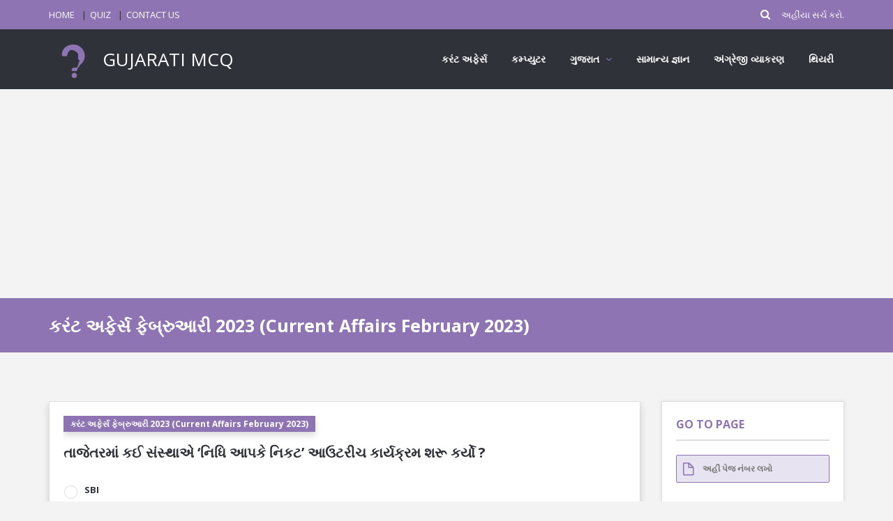

--- FILE ---
content_type: text/html; charset=UTF-8
request_url: https://gujaratimcq.com/category-mcq-2023-current-affairs-february-2023-206?page=3
body_size: 6391
content:
<!DOCTYPE html>
<html lang="en">
    <head>
        <meta charset="utf-8"/>
        <meta content="width=device-width, initial-scale=1, maximum-scale=1" name="viewport"/>
        <meta http-equiv="Content-Type" content="text/html; charset=utf-8"/>
        <meta content="https://gujaratimcq.com/category-mcq-2023-current-affairs-february-2023-206" property="og:url"/>
        
                        <meta content="કરંટ અફેર્સ ફેબ્રુઆરી 2023 (Current Affairs February 2023) MCQ Questions and Answers based on the કરંટ અફેર્સ 2023 (Current Affairs 2023) for preparation of competitive exams and entrance test | page 3" name="description"/>
        <meta content="કરંટ અફેર્સ ફેબ્રુઆરી 2023 (Current Affairs February 2023) MCQ Questions and Answers based on the કરંટ અફેર્સ 2023 (Current Affairs 2023) for preparation of competitive exams and entrance test | page 3" property="og:description"/>
        <meta content="કરંટ અફેર્સ ફેબ્રુઆરી 2023 (Current Affairs February 2023) MCQ Questions and Answers based on the કરંટ અફેર્સ 2023 (Current Affairs 2023) for preparation of competitive exams and entrance test | page 3" property="twitter:description"/>
                
                        <meta content="current affairs february 2023, current affairs february 2023 mcq, current affairs february 2023 in gujarati, current affairs february 2023 mcq in gujarati, gujarati mcq,questions, answers, mcq, explanation, interview, entrance, exam, solutions, examples, test, quiz, pdf, download, ebooks, page 3" name="keywords"/>
                
                <meta content="https://gujaratimcq.com/logo_one_color.png" property="og:image"/>
        <meta content="https://gujaratimcq.com/logo_one_color.png" property="twitter:image"/>
                
                        <title>કરંટ અફેર્સ ફેબ્રુઆરી 2023 (Current Affairs February 2023) MCQ Questions and Answers | કરંટ અફેર્સ 2023 (Current Affairs 2023) | page 3 | GUJARATI MCQ</title>
        <meta content="કરંટ અફેર્સ ફેબ્રુઆરી 2023 (Current Affairs February 2023) MCQ Questions and Answers | કરંટ અફેર્સ 2023 (Current Affairs 2023) | page 3 | GUJARATI MCQ" property="og:title"/>
        <meta content="કરંટ અફેર્સ ફેબ્રુઆરી 2023 (Current Affairs February 2023) MCQ Questions and Answers | કરંટ અફેર્સ 2023 (Current Affairs 2023) | page 3 | GUJARATI MCQ" property="twitter:title"/>
                
        <link href="https://gujaratimcq.com/logo_one_color.png" rel="shortcut icon"/>
        
        <link href="https://gujaratimcq.com/front/style.css" rel="stylesheet"/>
        <link href="https://gujaratimcq.com/front/css/skins/purple.css" rel="stylesheet"/>
        <link href="https://gujaratimcq.com/front/css/responsive.css" rel="stylesheet"/>
        
        <link href="https://gujaratimcq.com/front/plugin/toast/jquery.toast.css" rel="stylesheet"/>
        <link href="https://gujaratimcq.com/front/z_custom/css/custom.css" rel="stylesheet"/>
                                
        <script data-ad-client="ca-pub-7773945604670148" async src="https://pagead2.googlesyndication.com/pagead/js/adsbygoogle.js"></script>
        <meta name="google-site-verification" content="hAnjnS3Ltn22tJT7NJoS2jJ_NLZBvzgI_ZsJIXK2MhE"/>
        
        <script async src="https://www.googletagmanager.com/gtag/js?id=UA-180574336-1"></script>
        <script>
            window.dataLayer = window.dataLayer || [];
            function gtag(){dataLayer.push(arguments);}
            gtag('js', new Date());
            gtag('config', 'UA-180574336-1');
        </script>
                
        <script type="text/javascript" async src="https://cdnjs.cloudflare.com/ajax/libs/mathjax/2.7.0/MathJax.js?config=MML_HTMLorMML"></script>
        <style type="text/css">
            .form-style p span { margin-top: 0 !important; color: #2f3239; font-weight: bold; }
        </style>
    </head>
    <body class="ask-dark">
        
        <div class="grid_1200" id="wrap">
            <div id="header-top">
                
                
                <section class="container clearfix">
                    <nav class="header-top-nav">
                        <ul>
                            <li><a href="https://gujaratimcq.com">HOME</a></li>
                            <li><a href="https://gujaratimcq.com/quiz">QUIZ</a></li>
                            <li><a href="https://gujaratimcq.com/contact">CONTACT US</a></li>
                                                    </ul>
                    </nav>
                    <div class="header-search">
                        <form action="https://gujaratimcq.com/question" method="get">
                                                        <input class="search" name="search" placeholder="અહીંયા સર્ચ કરો..." type="text"/>
                                                        <button class="search-submit" type="submit"></button>
                        </form>
                    </div>
                </section>
            </div>
            
            <header id="header">
                <section class="container clearfix">
                    <div class="logo">
                        <a href="https://gujaratimcq.com">
                            <img alt="" src="https://gujaratimcq.com/logo_one_color.png" style="height: 70px;"/>
                            GUJARATI MCQ
                        </a>
                    </div>
                    <nav class="navigation">
                        <ul>
                            <li><a href="https://gujaratimcq.com/category-mcq-current-affairs-14">કરંટ અફેર્સ</a></li>
                            
                            <li><a href="https://gujaratimcq.com/category-mcq-computer-4">કમ્પ્યુટર</a></li>
                            <li>
                                <a>ગુજરાત</a>
                                <ul>
                                    <li><a href="https://gujaratimcq.com/category-mcq-talents-from-gujarat-and-india-dignitaries-39">ગુજરાતના મહાનુભાવો</a></li>
                                    <li><a href="https://gujaratimcq.com/category-mcq-district-of-gujarat-24">ગુજરાતના જિલ્લા</a></li>
                                    <li><a href="https://gujaratimcq.com/category-mcq-geography-of-gujarat-7">ગુજરાતની ભૂગોળ</a></li>
                                    <li><a href="https://gujaratimcq.com/category-mcq-history-of-gujarat-12">ગુજરાતનો ઈતિહાસ</a></li>
                                    <li><a href="https://gujaratimcq.com/category-mcq-cultural-heritage-of-gujarat-15">ગુજરાતનો સાંસ્કૃતિક વારસો</a></li>
                                    <li><a href="https://gujaratimcq.com/category-mcq-gujarati-grammar-10">ગુજરાતી વ્યાકરણ</a></li>
                                    <li><a href="https://gujaratimcq.com/category-mcq-gujarati-literature-5">ગુજરાતી સાહિત્ય</a></li>
                                </ul>
                            </li>
                            <li><a href="https://gujaratimcq.com/category-mcq-gk-1">સામાન્ય જ્ઞાન</a></li>
                            <li><a href="https://examians.com/english-grammar" target="_blank">અંગ્રેજી વ્યાકરણ</a></li>
                                                        <li><a href="https://gujaratimcq.com/theory">થિયરી</a></li>
                                                    </ul>
                    </nav>
                </section>
            </header>
            <section class="container main-content">
	
	<ins class="adsbygoogle" data-ad-client="ca-pub-7773945604670148" data-ad-format="auto" data-ad-slot="2830366259" data-full-width-responsive="true" style="display:block">
	</ins>
	<script>
	    (adsbygoogle = window.adsbygoogle || []).push({});
	</script>
</section>
<div class="breadcrumbs">
    <section class="container">
        <div class="row">
            <div class="col-md-12">
                                <h1>કરંટ અફેર્સ ફેબ્રુઆરી 2023 (Current Affairs February 2023)</h1>
                            </div>
        </div>
    </section>
</div>
<section class="container main-content" id="question-listing">
    <div class="row">
                <div class="col-md-9">
            <div class="tabs-warp question-tab">
                <div class="tab-inner-warp">
                    <div class="tab-inner">
                                                                        <article class="question single-question question-type-poll shadow">
                                                        <h2>
                                                            
                                                                                                <a class="question-report shadow" href="https://gujaratimcq.com/category-mcq-2023-current-affairs-february-2023-206">
                                    કરંટ અફેર્સ ફેબ્રુઆરી 2023 (Current Affairs February 2023)
                                </a>
                                <br/>
                                                                                                <a href="https://gujaratimcq.com/mcq-39320">
                                    તાજેતરમાં કઈ સંસ્થાએ ‘નિધિ આપકે નિકટ’ આઉટરીચ કાર્યક્રમ શરૂ કર્યો ?
                                </a>
                                                            </h2>
                            
                            <div class="question-inner">
                                <div class="clearfix">
                                </div>
                                <div class="question-desc">
                                    <div class="poll_1">
                                        <div class="progressbar-warp">
                                                                                                                                    <span class="progressbar-title">
                                                SBI
                                            </span>
                                            <div class="progressbar">
                                                                                                <div data-percent="100" class="progressbar-percent">
                                                </div>
                                                                                            </div>
                                                                                        <span class="progressbar-title">
                                                RBI
                                            </span>
                                            <div class="progressbar">
                                                                                                <div data-percent="100" class="progressbar-percent">
                                                </div>
                                                                                            </div>
                                                                                        <span class="progressbar-title">
                                                IRDAI
                                            </span>
                                            <div class="progressbar">
                                                                                                <div data-percent="100" class="progressbar-percent">
                                                </div>
                                                                                            </div>
                                                                                        <span class="progressbar-title">
                                                EPFO
                                            </span>
                                            <div class="progressbar">
                                                                                                <div data-percent="100" class="progressbar-percent" style="background-color: green;">
                                                </div>
                                                                                            </div>
                                                                                                                                </div>
                                    </div>
                                    <div class="clearfix">
                                    </div>
                                    <div class="poll_2">
                                        <form class="form-style form-style-3">
                                            <div class="form-inputs clearfix">
                                                                                                                                                <p>
                                                    <input class="poll-radio-btn" id="162669" name="poll-radio" type="radio"/>
                                                    <label for="162669">
                                                        SBI
                                                    </label>
                                                </p>
                                                                                                <p>
                                                    <input class="poll-radio-btn" id="162666" name="poll-radio" type="radio"/>
                                                    <label for="162666">
                                                        RBI
                                                    </label>
                                                </p>
                                                                                                <p>
                                                    <input class="poll-radio-btn" id="162667" name="poll-radio" type="radio"/>
                                                    <label for="162667">
                                                        IRDAI
                                                    </label>
                                                </p>
                                                                                                <p>
                                                    <input class="poll-radio-btn" id="162668" name="poll-radio" type="radio"/>
                                                    <label for="162668">
                                                        EPFO
                                                    </label>
                                                </p>
                                                                                                                                            </div>
                                        </form>
                                    </div>
                                </div>
                                <a class="color button small poll_results margin_0 shadow" href="#">ANSWER</a>
                                                                
                                <a class="color button small margin_0 shadow" href="https://play.google.com/store/apps/details?id=com.gujaratimcq" target="_blank">
    <i class="social_icon-android btn-icon-prepend">
    </i>
    DOWNLOAD GUJARATI MCQ APP
</a>
                                <div class="clearfix"></div>
                                                                
                            </div>
                        </article>
                                                                        
                        
                        <ins class="adsbygoogle" data-ad-client="ca-pub-7773945604670148" data-ad-format="auto" data-ad-slot="9220514782" data-full-width-responsive="true" style="display:block">
                        </ins>
                        <script>
                            (adsbygoogle = window.adsbygoogle || []).push({});
                        </script>
                        
                                                                        <article class="question single-question question-type-poll shadow">
                                                        <h2>
                                                            
                                                                                                <a class="question-report shadow" href="https://gujaratimcq.com/category-mcq-2023-current-affairs-february-2023-206">
                                    કરંટ અફેર્સ ફેબ્રુઆરી 2023 (Current Affairs February 2023)
                                </a>
                                <br/>
                                                                                                <a href="https://gujaratimcq.com/mcq-bjp-40031">
                                    તાજેતરમાં ભારતીય જનતા પાર્ટી (BJP)ના અધ્યક્ષ જે.પી. નડ્ડાએ ચાણક્ય પુરી દિલ્હીમાં ‘મોદી : શેપિગ અ ગ્લોબલ ઓર્ડર ઈન ફલક્સ’ પુસ્તકનું વિમોચન કર્યું, તેના સંપાદક કોણ છે ?
                                </a>
                                                            </h2>
                            
                            <div class="question-inner">
                                <div class="clearfix">
                                </div>
                                <div class="question-desc">
                                    <div class="poll_1">
                                        <div class="progressbar-warp">
                                                                                                                                    <span class="progressbar-title">
                                                ઉત્તમકુમાર સિન્હા
                                            </span>
                                            <div class="progressbar">
                                                                                                <div data-percent="100" class="progressbar-percent">
                                                </div>
                                                                                            </div>
                                                                                        <span class="progressbar-title">
                                                સુજાન ચિનોય
                                            </span>
                                            <div class="progressbar">
                                                                                                <div data-percent="100" class="progressbar-percent">
                                                </div>
                                                                                            </div>
                                                                                        <span class="progressbar-title">
                                                વિજય ચોથાઈવાલા
                                            </span>
                                            <div class="progressbar">
                                                                                                <div data-percent="100" class="progressbar-percent">
                                                </div>
                                                                                            </div>
                                                                                        <span class="progressbar-title">
                                                આપેલા તમામ
                                            </span>
                                            <div class="progressbar">
                                                                                                <div data-percent="100" class="progressbar-percent" style="background-color: green;">
                                                </div>
                                                                                            </div>
                                                                                                                                </div>
                                    </div>
                                    <div class="clearfix">
                                    </div>
                                    <div class="poll_2">
                                        <form class="form-style form-style-3">
                                            <div class="form-inputs clearfix">
                                                                                                                                                <p>
                                                    <input class="poll-radio-btn" id="165805" name="poll-radio" type="radio"/>
                                                    <label for="165805">
                                                        ઉત્તમકુમાર સિન્હા
                                                    </label>
                                                </p>
                                                                                                <p>
                                                    <input class="poll-radio-btn" id="165803" name="poll-radio" type="radio"/>
                                                    <label for="165803">
                                                        સુજાન ચિનોય
                                                    </label>
                                                </p>
                                                                                                <p>
                                                    <input class="poll-radio-btn" id="165804" name="poll-radio" type="radio"/>
                                                    <label for="165804">
                                                        વિજય ચોથાઈવાલા
                                                    </label>
                                                </p>
                                                                                                <p>
                                                    <input class="poll-radio-btn" id="165806" name="poll-radio" type="radio"/>
                                                    <label for="165806">
                                                        આપેલા તમામ
                                                    </label>
                                                </p>
                                                                                                                                            </div>
                                        </form>
                                    </div>
                                </div>
                                <a class="color button small poll_results margin_0 shadow" href="#">ANSWER</a>
                                                                
                                <a class="color button small margin_0 shadow" href="https://play.google.com/store/apps/details?id=com.gujaratimcq" target="_blank">
    <i class="social_icon-android btn-icon-prepend">
    </i>
    DOWNLOAD GUJARATI MCQ APP
</a>
                                <div class="clearfix"></div>
                                                                
                            </div>
                        </article>
                                                                                                                        
                        
                        <ins class="adsbygoogle" data-ad-client="ca-pub-7773945604670148" data-ad-format="auto" data-ad-slot="9220514782" data-full-width-responsive="true" style="display:block">
                        </ins>
                        <script>
                            (adsbygoogle = window.adsbygoogle || []).push({});
                        </script>
                        
                                                                        <article class="question single-question question-type-poll shadow">
                                                        <h2>
                                                            
                                                                                                <a class="question-report shadow" href="https://gujaratimcq.com/category-mcq-2023-current-affairs-february-2023-206">
                                    કરંટ અફેર્સ ફેબ્રુઆરી 2023 (Current Affairs February 2023)
                                </a>
                                <br/>
                                                                                                <a href="https://gujaratimcq.com/mcq-39981">
                                    ક્યા રાજ્યની પોલીસને દેશ પ્રત્યે ઉત્કૃષ્ટ સેવા બદલ પ્રેસિડેન્ટ્સ કલર એવોર્ડ એનાયત કરાયો ?
                                </a>
                                                            </h2>
                            
                            <div class="question-inner">
                                <div class="clearfix">
                                </div>
                                <div class="question-desc">
                                    <div class="poll_1">
                                        <div class="progressbar-warp">
                                                                                                                                    <span class="progressbar-title">
                                                ઉત્તરાખંડ
                                            </span>
                                            <div class="progressbar">
                                                                                                <div data-percent="100" class="progressbar-percent">
                                                </div>
                                                                                            </div>
                                                                                        <span class="progressbar-title">
                                                હરિયાણા
                                            </span>
                                            <div class="progressbar">
                                                                                                <div data-percent="100" class="progressbar-percent" style="background-color: green;">
                                                </div>
                                                                                            </div>
                                                                                        <span class="progressbar-title">
                                                પંજાબ
                                            </span>
                                            <div class="progressbar">
                                                                                                <div data-percent="100" class="progressbar-percent">
                                                </div>
                                                                                            </div>
                                                                                        <span class="progressbar-title">
                                                આસામ
                                            </span>
                                            <div class="progressbar">
                                                                                                <div data-percent="100" class="progressbar-percent">
                                                </div>
                                                                                            </div>
                                                                                                                                </div>
                                    </div>
                                    <div class="clearfix">
                                    </div>
                                    <div class="poll_2">
                                        <form class="form-style form-style-3">
                                            <div class="form-inputs clearfix">
                                                                                                                                                <p>
                                                    <input class="poll-radio-btn" id="165604" name="poll-radio" type="radio"/>
                                                    <label for="165604">
                                                        ઉત્તરાખંડ
                                                    </label>
                                                </p>
                                                                                                <p>
                                                    <input class="poll-radio-btn" id="165605" name="poll-radio" type="radio"/>
                                                    <label for="165605">
                                                        હરિયાણા
                                                    </label>
                                                </p>
                                                                                                <p>
                                                    <input class="poll-radio-btn" id="165603" name="poll-radio" type="radio"/>
                                                    <label for="165603">
                                                        પંજાબ
                                                    </label>
                                                </p>
                                                                                                <p>
                                                    <input class="poll-radio-btn" id="165606" name="poll-radio" type="radio"/>
                                                    <label for="165606">
                                                        આસામ
                                                    </label>
                                                </p>
                                                                                                                                            </div>
                                        </form>
                                    </div>
                                </div>
                                <a class="color button small poll_results margin_0 shadow" href="#">ANSWER</a>
                                                                
                                <a class="color button small margin_0 shadow" href="https://play.google.com/store/apps/details?id=com.gujaratimcq" target="_blank">
    <i class="social_icon-android btn-icon-prepend">
    </i>
    DOWNLOAD GUJARATI MCQ APP
</a>
                                <div class="clearfix"></div>
                                                                
                            </div>
                        </article>
                                                                        
                        
                        <ins class="adsbygoogle" data-ad-client="ca-pub-7773945604670148" data-ad-format="auto" data-ad-slot="9220514782" data-full-width-responsive="true" style="display:block">
                        </ins>
                        <script>
                            (adsbygoogle = window.adsbygoogle || []).push({});
                        </script>
                        
                                                                        <article class="question single-question question-type-poll shadow">
                                                        <h2>
                                                            
                                                                                                <a class="question-report shadow" href="https://gujaratimcq.com/category-mcq-2023-current-affairs-february-2023-206">
                                    કરંટ અફેર્સ ફેબ્રુઆરી 2023 (Current Affairs February 2023)
                                </a>
                                <br/>
                                                                                                <a href="https://gujaratimcq.com/mcq-39395">
                                    વૈશ્વિક દૂધ ઉત્પાદનમાં ક્યો દેશ પ્રથમ ક્રમે છે ?
                                </a>
                                                            </h2>
                            
                            <div class="question-inner">
                                <div class="clearfix">
                                </div>
                                <div class="question-desc">
                                    <div class="poll_1">
                                        <div class="progressbar-warp">
                                                                                                                                    <span class="progressbar-title">
                                                દ.આફ્રિકા
                                            </span>
                                            <div class="progressbar">
                                                                                                <div data-percent="100" class="progressbar-percent">
                                                </div>
                                                                                            </div>
                                                                                        <span class="progressbar-title">
                                                નેધરલેન્ડ
                                            </span>
                                            <div class="progressbar">
                                                                                                <div data-percent="100" class="progressbar-percent">
                                                </div>
                                                                                            </div>
                                                                                        <span class="progressbar-title">
                                                ભારત
                                            </span>
                                            <div class="progressbar">
                                                                                                <div data-percent="100" class="progressbar-percent" style="background-color: green;">
                                                </div>
                                                                                            </div>
                                                                                        <span class="progressbar-title">
                                                અમેરિકા
                                            </span>
                                            <div class="progressbar">
                                                                                                <div data-percent="100" class="progressbar-percent">
                                                </div>
                                                                                            </div>
                                                                                                                                </div>
                                    </div>
                                    <div class="clearfix">
                                    </div>
                                    <div class="poll_2">
                                        <form class="form-style form-style-3">
                                            <div class="form-inputs clearfix">
                                                                                                                                                <p>
                                                    <input class="poll-radio-btn" id="162968" name="poll-radio" type="radio"/>
                                                    <label for="162968">
                                                        દ.આફ્રિકા
                                                    </label>
                                                </p>
                                                                                                <p>
                                                    <input class="poll-radio-btn" id="162967" name="poll-radio" type="radio"/>
                                                    <label for="162967">
                                                        નેધરલેન્ડ
                                                    </label>
                                                </p>
                                                                                                <p>
                                                    <input class="poll-radio-btn" id="162966" name="poll-radio" type="radio"/>
                                                    <label for="162966">
                                                        ભારત
                                                    </label>
                                                </p>
                                                                                                <p>
                                                    <input class="poll-radio-btn" id="162969" name="poll-radio" type="radio"/>
                                                    <label for="162969">
                                                        અમેરિકા
                                                    </label>
                                                </p>
                                                                                                                                            </div>
                                        </form>
                                    </div>
                                </div>
                                <a class="color button small poll_results margin_0 shadow" href="#">ANSWER</a>
                                                                
                                <a class="color button small margin_0 shadow" href="https://play.google.com/store/apps/details?id=com.gujaratimcq" target="_blank">
    <i class="social_icon-android btn-icon-prepend">
    </i>
    DOWNLOAD GUJARATI MCQ APP
</a>
                                <div class="clearfix"></div>
                                                                
                            </div>
                        </article>
                                                                        
                        
                        <ins class="adsbygoogle" data-ad-client="ca-pub-7773945604670148" data-ad-format="auto" data-ad-slot="9220514782" data-full-width-responsive="true" style="display:block">
                        </ins>
                        <script>
                            (adsbygoogle = window.adsbygoogle || []).push({});
                        </script>
                        
                                                                        <article class="question single-question question-type-poll shadow">
                                                        <h2>
                                                            
                                                                                                <a class="question-report shadow" href="https://gujaratimcq.com/category-mcq-2023-current-affairs-february-2023-206">
                                    કરંટ અફેર્સ ફેબ્રુઆરી 2023 (Current Affairs February 2023)
                                </a>
                                <br/>
                                                                                                <a href="https://gujaratimcq.com/mcq-start-40004">
                                    તાજેતરમાં ચર્ચામાં રહેલ START સંધિ ક્યા બે દેશો વચ્ચેની પરમાણુ સંધિ છે ?
                                </a>
                                                            </h2>
                            
                            <div class="question-inner">
                                <div class="clearfix">
                                </div>
                                <div class="question-desc">
                                    <div class="poll_1">
                                        <div class="progressbar-warp">
                                                                                                                                    <span class="progressbar-title">
                                                ચીન અને અમેરિકા
                                            </span>
                                            <div class="progressbar">
                                                                                                <div data-percent="100" class="progressbar-percent">
                                                </div>
                                                                                            </div>
                                                                                        <span class="progressbar-title">
                                                ભારત અને અમેરિકા
                                            </span>
                                            <div class="progressbar">
                                                                                                <div data-percent="100" class="progressbar-percent">
                                                </div>
                                                                                            </div>
                                                                                        <span class="progressbar-title">
                                                રશિયા અને ચીન
                                            </span>
                                            <div class="progressbar">
                                                                                                <div data-percent="100" class="progressbar-percent">
                                                </div>
                                                                                            </div>
                                                                                        <span class="progressbar-title">
                                                રશિયા અને અમેરિકા
                                            </span>
                                            <div class="progressbar">
                                                                                                <div data-percent="100" class="progressbar-percent" style="background-color: green;">
                                                </div>
                                                                                            </div>
                                                                                                                                </div>
                                    </div>
                                    <div class="clearfix">
                                    </div>
                                    <div class="poll_2">
                                        <form class="form-style form-style-3">
                                            <div class="form-inputs clearfix">
                                                                                                                                                <p>
                                                    <input class="poll-radio-btn" id="165697" name="poll-radio" type="radio"/>
                                                    <label for="165697">
                                                        ચીન અને અમેરિકા
                                                    </label>
                                                </p>
                                                                                                <p>
                                                    <input class="poll-radio-btn" id="165698" name="poll-radio" type="radio"/>
                                                    <label for="165698">
                                                        ભારત અને અમેરિકા
                                                    </label>
                                                </p>
                                                                                                <p>
                                                    <input class="poll-radio-btn" id="165695" name="poll-radio" type="radio"/>
                                                    <label for="165695">
                                                        રશિયા અને ચીન
                                                    </label>
                                                </p>
                                                                                                <p>
                                                    <input class="poll-radio-btn" id="165696" name="poll-radio" type="radio"/>
                                                    <label for="165696">
                                                        રશિયા અને અમેરિકા
                                                    </label>
                                                </p>
                                                                                                                                            </div>
                                        </form>
                                    </div>
                                </div>
                                <a class="color button small poll_results margin_0 shadow" href="#">ANSWER</a>
                                                                
                                <a class="color button small margin_0 shadow" href="https://play.google.com/store/apps/details?id=com.gujaratimcq" target="_blank">
    <i class="social_icon-android btn-icon-prepend">
    </i>
    DOWNLOAD GUJARATI MCQ APP
</a>
                                <div class="clearfix"></div>
                                                                
                            </div>
                        </article>
                                                                        
                        
                        <ins class="adsbygoogle" data-ad-client="ca-pub-7773945604670148" data-ad-format="auto" data-ad-slot="9220514782" data-full-width-responsive="true" style="display:block">
                        </ins>
                        <script>
                            (adsbygoogle = window.adsbygoogle || []).push({});
                        </script>
                        
                                                                                                <nav>
                                                        <ul class="pagination pagination">
    
            <li><a href="https://gujaratimcq.com/category-mcq-2023-current-affairs-february-2023-206?page=2" rel="prev">«</a></li>
                                                    <li><a href="https://gujaratimcq.com/category-mcq-2023-current-affairs-february-2023-206?page=1">1</a></li>
                                                            <li><a href="https://gujaratimcq.com/category-mcq-2023-current-affairs-february-2023-206?page=2">2</a></li>
                                                            <li class="active"><span>3</span></li>
                                                            <li><a href="https://gujaratimcq.com/category-mcq-2023-current-affairs-february-2023-206?page=4">4</a></li>
                                                            <li><a href="https://gujaratimcq.com/category-mcq-2023-current-affairs-february-2023-206?page=5">5</a></li>
                                                                                                                                                                                                                                                                                                                                                                                                                                                                                                                                                                        <li><span>...</span></li>
                <li><a href="https://gujaratimcq.com/category-mcq-2023-current-affairs-february-2023-206?page=48">48</a></li>
        
            <li><a href="https://gujaratimcq.com/category-mcq-2023-current-affairs-february-2023-206?page=4" rel="next">»</a></li>
    </ul>

                                                    </nav>
                                                <article class="single-question question-type-poll adsense-end-question">
                            <ins class="adsbygoogle" data-ad-client="ca-pub-7773945604670148" data-ad-format="auto" data-ad-slot="2597080891" data-full-width-responsive="true" style="display:block">
                            </ins>
                            <script>
                                (adsbygoogle = window.adsbygoogle || []).push({});
                            </script>
                        </article>
                                            </div>
                </div>
            </div>
        </div>
                <aside class="col-md-3 sidebar">
            <div class="widget widget_login">
    <h3 class="widget_title">
        GO TO PAGE
    </h3>
    <div class="form-style form-style-2">
        <form action="https://gujaratimcq.com/category-mcq-2023-current-affairs-february-2023-206" method="get">
            <div class="form-inputs clearfix">
                <p class="login-text">
                    <input autocomplete="off" name="page" placeholder="અહીં પેજ નંબર લખો" type="text"/>
                                        <i class="icon-file"></i>
                </p>
            </div>
        </form>
        <div class="clearfix"></div>
    </div>
</div>
<div class="widget counter-widget" id="counter-widget-2">
    <h3 class="widget_title">
        DOWNLOAD APP
    </h3>
    <ul class="widget_social">
        <li class="facebook-fans">
            <a href="https://apps.apple.com/in/app/gujarati-mcq/id1575522243" target="_blank">
                <strong>
                    <i class="social_icon-appstore">
                    </i>
                    <span>
                        APPLE
                    </span>
                    <br/>
                    <small>
                        from app store
                    </small>
                </strong>
            </a>
        </li>
        <li class="facebook-fans">
            <a href="https://play.google.com/store/apps/details?id=com.gujaratimcq" target="_blank">
                <strong>
                    <i class="social_icon-android">
                    </i>
                    <span>
                        ANDROID
                    </span>
                    <br/>
                    <small>
                        from play store
                    </small>
                </strong>
            </a>
        </li>
    </ul>
</div>
<div class="widget widget_login">
    <h3 class="widget_title">
        SEARCH
    </h3>
    <script async src="https://cse.google.com/cse.js?cx=353a96fee01d73377"></script>
    <div class="gcse-search"></div>
    <style type="text/css">
        .gsc-control-cse {
            padding: 0;
        }
        .gsc-search-button-v2 {
            padding: 6px 6px;
        }
    </style>
</div>

<div class="widget widget_social">
    <h3 class="widget_title">
        LOGIN HERE
    </h3>
    <ul>
        <li class="youtube-subs">
            <a href="https://gujaratimcq.com/auth/google/redirect">
                <strong><i class="icon-google-plus"></i><span></span><br/><small>GOOGLE</small></strong>
            </a>
        </li>
    </ul>
</div>
<div class="widget widget_tag_cloud">
    <h3 class="widget_title">CATEGORY</h3>
        <a href="https://gujaratimcq.com/category-mcq-district-of-gujarat-24">ગુજરાતના જિલ્લા (District of Gujarat)</a>
        <a href="https://gujaratimcq.com/category-mcq-talati-cum-mantri-exam-paper-06-06-2015-surat-district-141">Talati cum Mantri Exam Paper (06-06-2015) Surat District</a>
        <a href="https://gujaratimcq.com/category-mcq-criminal-procedure-code-21">ક્રિમીનલ પ્રોસીજર કોડ (Criminal Procedure Code)</a>
        <a href="https://gujaratimcq.com/category-mcq-talents-from-gujarat-and-india-dignitaries-39">ગુજરાત અને ભારતની પ્રતિભાઓ - મહાનુભાવો (Talents from Gujarat and India - dignitaries)</a>
        <a href="https://gujaratimcq.com/category-mcq-junior-clerk-exam-paper-19-02-2017-ns-1-3-anand-district-155">Junior Clerk Exam Paper (19-02-2017) (NS-1-3) Anand District</a>
        <a href="https://gujaratimcq.com/category-mcq-124">સંયોજક</a>
        <a href="https://gujaratimcq.com/category-mcq-conjunction-115">સંધિ (Conjunction)</a>
        <a href="https://gujaratimcq.com/category-mcq-gpssb-nayab-chitnis-exam-paper-04-08-2015-164">GPSSB Nayab Chitnis Exam Paper (04-08-2015)</a>
        <a href="https://gujaratimcq.com/category-mcq-116">સમાસ</a>
        <a href="https://gujaratimcq.com/category-mcq-2023-current-affairs-may-2023-211">કરંટ અફેર્સ મે 2023 (Current Affairs May 2023)</a>
    </div>
<ins class="adsbygoogle" data-ad-client="ca-pub-7773945604670148" data-ad-format="auto" data-ad-slot="3131734689" data-full-width-responsive="true" style="display:block">
</ins>
<script>
    (adsbygoogle = window.adsbygoogle || []).push({});
</script>

<div class="widget counter-widget" id="counter-widget-2">
    <h3 class="widget_title">
        FIND US
    </h3>
    <ul class="widget_social">
        <li class="facebook-fans">
            <a href="https://www.facebook.com/gujaratimcq" target="_blank">
                <strong>
                    <i class="social_icon-facebook">
                    </i>
                    <span>
                        800
                    </span>
                    <br>
                        <small>
                            FOLLOW US
                        </small>
                    </br>
                </strong>
            </a>
        </li>
    </ul>
</div>        </aside>
    </div>
</section>
                        <section class="container main-content">
            <ins class="adsbygoogle" data-ad-client="ca-pub-7773945604670148" data-ad-format="auto" data-ad-slot="5370583895" data-full-width-responsive="true" style="display:block">
</ins>
<script>
    (adsbygoogle = window.adsbygoogle || []).push({});
</script>
<ins class="adsbygoogle" data-ad-client="ca-pub-7773945604670148" data-ad-format="autorelaxed" data-ad-slot="9727524390" style="display:block">
</ins>
<script>
    (adsbygoogle = window.adsbygoogle || []).push({});
</script>
            </section>
            <footer id="footer">
                <section class="container">
                    <div class="row">
                        <div class="col-md-6">
                            <div class="widget widget_contact">
                                <ul>
                                    
                                    <li><span>GUJARATI MCQ</span>જ્ઞાનના દરવાજા ખોલો અને દરરોજ અમારી સાથે કંઈક નવું શીખો.</li>
                                    <li><span>SUPPORT :</span>સપોર્ટ ઇમેઇલ એકાઉન્ટ : gujaratimcq@yahoo.com</li>
                                </ul>
                            </div>
                        </div>
                        <div class="col-md-3">
                            <div class="widget">
                                <h3 class="widget_title">
                                    OTHER WEBSITES
                                </h3>
                                <ul>
                                    <li><a href="http://examians.com" target="_blank">EXAMIANS</a></li>
                                    <li><a href="http://accountians.com" target="_blank">ACCOUNTIANS</a></li>
                                    
                                </ul>
                            </div>
                        </div>
                        <div class="col-md-3">
                            <div class="widget">
                                <h3 class="widget_title">
                                    QUICK LINKS
                                </h3>
                                <ul>
                                    <li><a href="https://gujaratimcq.com">HOME</a></li>
                                    <li><a href="https://gujaratimcq.com/quiz">QUIZ</a></li>
                                    <li><a href="https://gujaratimcq.com/privacy-policy">PRIVACY POLICY</a></li>
                                    <li><a href="https://gujaratimcq.com/disclaimer">DISCLAIMER</a></li>
                                    <li><a href="https://gujaratimcq.com/terms-conditions">TERMS & CONDITIONS</a></li>
                                    <li><a href="https://gujaratimcq.com/contact">CONTACT US</a></li>
                                                                    </ul>
                            </div>
                        </div>
                    </div>
                </section>
            </footer>
            
        </div>
        <div class="go-up"><i class="icon-chevron-up"></i></div>
        <script>
            var _token = "hnYmrjC7jgvqKoAphjrSrf1JzaLJEs0xtuZerOth",
            front_add_to_favorites = "https://gujaratimcq.com/add-to-favorites",
            front_remove_from_favorites = "https://gujaratimcq.com/remove-from-favorites",
            front_user_firebase_token_save = "https://gujaratimcq.com/user-firebase-token-save";
                        var isLoggedIn = false;
                    </script>
        <script src="https://www.gstatic.com/firebasejs/7.14.6/firebase-app.js"></script>
        <script src="https://www.gstatic.com/firebasejs/7.14.6/firebase-messaging.js"></script>
        <script src="https://gujaratimcq.com/front/js/jquery.min.js"></script>
        <script src="https://gujaratimcq.com/front/js/jquery-ui-1.10.3.custom.min.js"></script>
        <script src="https://gujaratimcq.com/front/js/jquery.inview.min.js"></script>
        <script src="https://gujaratimcq.com/front/js/jquery.tipsy.js"></script>
        <script src="https://gujaratimcq.com/front/js/tabs.js"></script>
        <script src="https://gujaratimcq.com/front/js/jquery.nav.js"></script>
        <script src="https://gujaratimcq.com/front/js/tags.min.js"></script>
        <script src="https://gujaratimcq.com/front/js/bootstrap.masonry.js"></script>
        <script src="https://gujaratimcq.com/front/plugin/toast/jquery.toast.js"></script>
        <script src="https://gujaratimcq.com/front/js/custom.min.js"></script>
        <script src="https://gujaratimcq.com/front/z_custom/js/common.js"></script>
                        
    </body>
</html>


--- FILE ---
content_type: text/html; charset=utf-8
request_url: https://www.google.com/recaptcha/api2/aframe
body_size: 97
content:
<!DOCTYPE HTML><html><head><meta http-equiv="content-type" content="text/html; charset=UTF-8"></head><body><script nonce="1xUhW5VdWSmJR-rtXbn3ZQ">/** Anti-fraud and anti-abuse applications only. See google.com/recaptcha */ try{var clients={'sodar':'https://pagead2.googlesyndication.com/pagead/sodar?'};window.addEventListener("message",function(a){try{if(a.source===window.parent){var b=JSON.parse(a.data);var c=clients[b['id']];if(c){var d=document.createElement('img');d.src=c+b['params']+'&rc='+(localStorage.getItem("rc::a")?sessionStorage.getItem("rc::b"):"");window.document.body.appendChild(d);sessionStorage.setItem("rc::e",parseInt(sessionStorage.getItem("rc::e")||0)+1);localStorage.setItem("rc::h",'1769644862489');}}}catch(b){}});window.parent.postMessage("_grecaptcha_ready", "*");}catch(b){}</script></body></html>